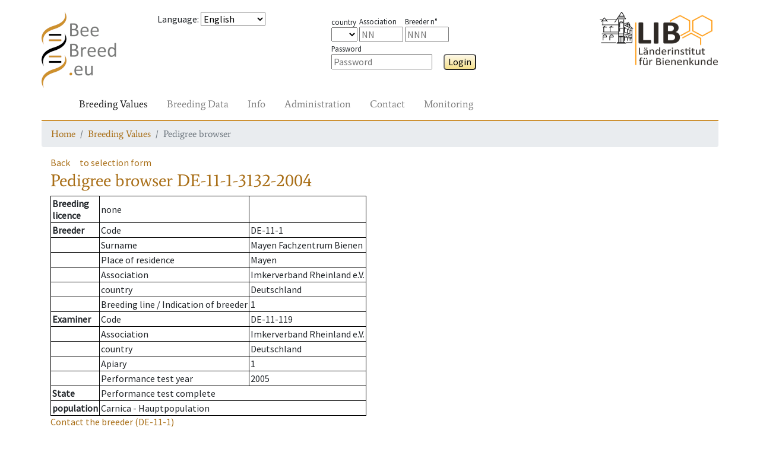

--- FILE ---
content_type: text/html; charset=UTF-8
request_url: https://www2.hu-berlin.de/beebreed/ZWS/zw/koenigin.php?p_land=DE&p_landesverband=11&p_zuechter=1&p_buchnr=3132&p_jahr=2004
body_size: 5034
content:
<!DOCTYPE HTML PUBLIC "-//W3C//DTD HTML 4.01//EN" "http://www.w3.org/TR/html4/strict.dtd">
<html>
<head>
<meta name='PageID' content='zw04_01'>
<meta name='PageName' content='Pedigree browser'>
<meta charset='utf-8' />
<meta name='viewport' content='width=device-width, initial-scale=1.0, shrink-to-fit=no'>
<meta http-equiv='pragma' content='no-cache'>
<meta http-equiv='expires' content='0'>
<meta http-equiv='cache-control' content='no-cache'><meta name='SprachAuswahl' content='en' />
<link rel='stylesheet' href='../assets/bootstrap/css/bootstrap.min.css'>
<link rel='stylesheet' href='../assets/css/fonts.css'>
<link rel='stylesheet' href='../assets/css/Navigation-Clean.css'>
<link rel='stylesheet' href='../assets/css/styles.css'>
<script type='text/javascript' src='../Include/Java/translate.js?v=' + Date.now()></script>
<title>Pedigree browser</title>

 <!--[if IE 9]>
      <link href="https://cdn.jsdelivr.net/gh/coliff/bootstrap-ie8/css/bootstrap-ie9.min.css" rel="stylesheet">
    <![endif]-->
    <!--[if lte IE 8]>
      <link href="https://cdn.jsdelivr.net/gh/coliff/bootstrap-ie8/css/bootstrap-ie8.min.css" rel="stylesheet">
      <script src="https://cdn.jsdelivr.net/g/html5shiv@3.7.3"></script>
    <![endif]-->
</head>
<body>
<div style='height: 20px;'></div>
  <div class='container' style='padding: 0px;'>
    <div class='row'>
      <div class='col-3 col-xs-2 col-sm-2 col-md-1 col-lg-2'>
        <a href='/beebreed/ZWS'><img class='headerlogoleft' src='../assets/img/beebreed128.png' ></a>
      </div>
      <div class='col-9 col-xs-10 col-sm-3 col-md-4 col-lg-3'>
<form name='Sprache' method='post' action='/beebreed/ZWS/zw/koenigin.php?p_land=DE&p_landesverband=11&p_zuechter=1&p_buchnr=3132&p_jahr=2004'><p><span id='std0302'>Language</span>: 
<select class='SprachSelektion' name='SprachAuswahl' onChange='document.Sprache.submit();'>
<option value='de'>Deutsch</option>
<option value='en' selected>English</option>
<option value='es'>Español</option>
<option value='eu'>Euskara</option>
<option value='fr'>Français</option>
<option value='hr'>Hrvatski</option>
<option value='it'>Italiano</option>
<option value='hu'>Magyar</option>
<option value='nl'>Nederlands</option>
<option value='no'>Norsk</option>
<option value='pl'>Polski</option>
<option value='pt'>Português</option>
<option value='ru'>Pусский</option>
<option value='ro'>Română</option>
<option value='fi'>Suomi</option>
<option value='el'>Ελληνικά</option>
<option value='mk'>Македонски</option>
<option value='uk'>Українська</option>
</select>
</form>
      </div>
      <div class='col-8 col-xs-10 col-sm-4 col-md-5 col-lg-4'>
        <div class='form-group' style='margin-top: 5px;'>
<form name='Login' method='post' action='/beebreed/ZWS/zw/koenigin.php?p_land=DE&p_landesverband=11&p_zuechter=1&p_buchnr=3132&p_jahr=2004'><span class='loginitem'><span class='loginlegend'><span id='std0504'>country</span></span><br>
<select type='TEXT' name='loginform_land'>
<option value='' selected></option>
<option value='AT' >AT</option>
<option value='BA' >BA</option>
<option value='BE' >BE</option>
<option value='CH' >CH</option>
<option value='CZ' >CZ</option>
<option value='DE' >DE</option>
<option value='DK' >DK</option>
<option value='ES' >ES</option>
<option value='FI' >FI</option>
<option value='FR' >FR</option>
<option value='GR' >GR</option>
<option value='HR' >HR</option>
<option value='HU' >HU</option>
<option value='IT' >IT</option>
<option value='LT' >LT</option>
<option value='LU' >LU</option>
<option value='MD' >MD</option>
<option value='ME' >ME</option>
<option value='MK' >MK</option>
<option value='MT' >MT</option>
<option value='NL' >NL</option>
<option value='NO' >NO</option>
<option value='PL' >PL</option>
<option value='PT' >PT</option>
<option value='RO' >RO</option>
<option value='RS' >RS</option>
<option value='SE' >SE</option>
<option value='SI' >SI</option>
<option value='UA' >UA</option>
<option value='UK' >UK</option>
<option value='bu' >bu</option>
<option value='ca' >ca</option>
<option value='li' >li</option>
<option value='me' >me</option>
</select>
</span>
<span class='loginitem'><span class='loginlegend'><span id='std0005'>Association</span></span><br><input type='TEXT' name='loginform_lv' size='4' maxlength='2'  placeholder='NN' ></span>
<span class='loginitem'><span class='loginlegend'><span id='std0152'>Breeder n°</span></span><br><input type='TEXT' name='loginform_nr' size='4' maxlength='3'  placeholder='NNN' ></span>
&ensp;<span class='loginitem'><span class='loginlegend'><span id='std0307'>Password</span></span><br><input type='password' name='loginform_pwd' size='16'  placeholder='Password' >
</span>
&emsp;<button type='submit' class='Knopf' name='login' id='btn0034-lnk'>Login</button>
</form>
        </div>
      </div>
      <div class='col-4 col-xs-2 col-sm-3 col-md-2 col-lg-3 text-right'>
        <a href='http://honigbiene.de'><img class='headerlogoright' src='../assets/img/LIB100.png'></a>
      </div>
    </div>
    <nav class='navbar navbar-light navbar-expand-md navigation'>
      <div class='container-fluid'><a class='navbar-brand' href='#'></a>
        <button class='navbar-toggler' data-toggle='collapse' data-target='#navcol-2'>
          <span class='sr-only'>Toggle navigation</span>
          <span class='navbar-toggler-icon'></span>
        </button>
        <div class='collapse navbar-collapse' id='navcol-2'>
          <ul class='nav navbar-nav mr-auto'>
            <li class='nav-item' role='presentation'>
              <a class='nav-link active' href='/beebreed/ZWS/zw/index.php' oncontextmenu='event.preventDefault();'><span id='btn0026-lnk'>Breeding Values</span></a>
            </li>
            <li class='nav-item' role='presentation'>
              <a class='nav-link' href='/beebreed/ZWS/de/index.php' oncontextmenu='event.preventDefault();'><span id='btn0028-lnk'>Breeding Data</span></a>
            </li>
            <li class='nav-item' role='presentation'>
              <a class='nav-link' href='/beebreed/ZWS/do/index.php' oncontextmenu='event.preventDefault();'><span id='btn0035-lnk'>Info</span></a>
            </li>
            <li class='nav-item' role='presentation'>
              <a class='nav-link' href='/beebreed/ZWS/vw/index.php' oncontextmenu='event.preventDefault();'><span id='std0586-lnk'>Administration</span></a>
            </li>
            <li class='nav-item' role='presentation'>
              <a class='nav-link' href='/beebreed/ZWS/ko/index.php' oncontextmenu='event.preventDefault();'><span id='txt0136-lnk'>Contact</span></a>
            </li>
            <li class='nav-item' role='presentation'>
              <a class='nav-link' href='/beebreed/ZWS/gm/index.php' oncontextmenu='event.preventDefault();'><span id='std0755-lnk'>Monitoring</span></a>
            </li>
        </ul>
      </div>
    </div>
  </nav>
  <nav aria-label='breadcrumb'>
    <ol class='breadcrumb'>
      <li class='breadcrumb-item' aria-current='page'><a href='/beebreed/ZWS/index.php'><span id='txt0137-lnk'>Home</span></a></li>
      <li class='breadcrumb-item' aria-current='page'><a href='/beebreed/ZWS/zw/index.php'><span id='btn0026-lnk'>Breeding Values</span></a></li>
      <li class='breadcrumb-item active' aria-current='page'><span id='std0634-lnk'>Pedigree browser</span></li>
    </ol>
  </nav>
  </div>
  <div style='height: 0px;'></div>
  <div class='container'>
    <div class='row'>
      <div class='col-12'>
<p><a class='Zurueck' id='btn0001-lnk' href='#' onclick='window.history.back();'>Back</a>&emsp;<a class='Zurueck' id='btn0048-lnk' href='koenigin_form.php'>to selection form</a><h1><span id='std0634'>Pedigree browser</span> DE-11-1-3132-2004</h1><p><table class='infobox'>
<tr><td><b><span id='std0088'>Breeding<br>licence</span></b></td><td><span id='std0236'>none</span></td><td></td></tr>
<tr><td><b><span id='std0007'>Breeder</span></b></td><td><span id='std0635'>Code</span></td><td>DE-11-1</td></tr>
<tr><td></td><td><span id='std0158'>Surname</span></td><td>Mayen Fachzentrum  Bienen</td></tr>
<tr><td></td><td><span id='std0162'>Place of residence</span></td><td>Mayen</td></tr>
<tr><td></td><td><span id='std0005'>Association</span></td><td>Imkerverband Rheinland e.V.</td></tr>
<tr><td></td><td><span id='std0504'>country</span></td><td>Deutschland</td></tr>
<tr><td></td><td><span id='std0153'>Breeding line</span> / <span id='txt0801'>Indication of breeder</span></td><td>1</td></tr>
<tr><td><b><span id='std0044'>Examiner</span></b></td>
<td><span id='std0635'>Code</span></td><td>DE-11-119</td></tr>
<tr><td></td><td><span id='std0005'>Association</span></td><td>Imkerverband Rheinland e.V.</td></tr>
<tr><td></td><td><span id='std0504'>country</span></td><td>Deutschland</td></tr>
<tr><td></td><td><span id='std0373'>Apiary</span></td><td>1</td></tr>
<tr><td></td><td><span id='std0656'>Performance test year</span></td><td>2005</td></tr>
<tr><td><b><span id='std0566'>State</span></b></td><td colspan=2><span id='std0029'>Performance test complete</span></td></tr><tr><td><b><span id='std0664'>population</span></b></td><td colspan=2>Carnica - Hauptpopulation</td></tr></table>
<p class='Zurueck'><a href='zuechter.php?land=DE&lv=11&z=1&vTyp=1'><span id='std0315'>Contact the breeder</span> (DE-11-1)</a><br><a href='gf.php?l=DE&lv=11&z=1&nr=3132&j=2004'><span id='std0049'>Generation</span></a><br><a href='ps.php?lst=DE&lvst=11&zst=119&nst=1&jst=2005' title='Other queens on the apiary'><span id='txt0504'>Other queens on the apiary</span> DE-11-119-1-2005</a><br><a href='klg.php?l2a=DE&lv2a=11&z2a=1&nr2a=8706&j2a=2002&l4a=DE&lv4a=11&z4a=311&nr4a=5002&j4a=2000' title='Breeding values of full sibs'><span id='txt0501'>Breeding values of full sibs</span></a><br><a href='klg.php?l2a=DE&lv2a=11&z2a=1&nr2a=8706&j2a=2002&l4a=&lv4a=&z4a=&nr4a=&j4a=' title='Breeding values of maternal half sibs'><span id='txt0502'>Breeding values of maternal half sibs</span></a><br><a href='klg.php?lv4a=11&z4a=311&nr4a=5002&j4a=2000&l2a=&lv2a=&z2a=&nr2a=&j2a=' title='Breeding values of paternal half sibs'><span id='txt0503'>Breeding values of paternal half sibs</span></a><br><a href='zpbst.php?l2a=DE&lv2a=11&z2a=1&nr2a=3132&j2a=2004' title='Breed planning for mating stations'><span id='std0332'>Breed planning for mating stations</span></a><br><a href='zpbes.php?l2a=DE&lv2a=11&z2a=1&nr2a=3132&j2a=2004' title='Breed planning for inseminators'><span id='std0623'>Breed planning for inseminators</span></a><br><span id='txt0506'>Individual breed planning</span> <a href='zp_form.php?l2a=DE&lv2a=11&z2a=1&nr2a=3132&j2a=2004'><span id='std0641'>as</span> <span id='std0374'>2a</span></a>, <a href='zp_form.php?l4a=DE&lv4a=11&z4a=1&nr4a=3132&j4a=2004'><span id='std0641'>as</span> <span id='std0375'>4a</span></a>, <a href='zp_form.php?l4a=DE&lv4a=11&z4a=1&nr4a=3132&j4a=2004&as1b=1'><span id='std0641'>as</span> <span id='std0383'>1b</span></a>.</p><h2 id='std0053'>Pedigree</h2><img src='Abstammungsgrafik.php?Bb1a=DE-11-1-3132-2004&Bb2a=DE-11-1-8706-2002&Bb4a=DE-11-311-5002-2000&Bb3a=DE-11-311-4530-2000&Bb6a=DE-11-311-4025-1999&Bb7a=DE-11-43-784-1998&Bb12a=DE-11-311-2232-1995&Bb1b=Ins DE-11-1&Bb2b=Ins DE-11-1&Bb4b=Ins DE-11-31&Ba1a=(1a) Queen&Ba2a=(2a) Mother&Ba4a=(4a) Mating&Ba3a=(3a) Grandmother&Ba6a=(6a) Mating&Ba7a=(7a) Mating&Ba12a=(12a) Mating&Ba1b=(1b) artificial insemination&Ba2b=(2b) artificial insemination&Ba4b=(4b) artificial insemination' usemap='#Abstammungsgrafik'><map name='Abstammungsgrafik'><area shape='rect' coords='20,116,180,161' href='koenigin.php?l=DE&lv=11&z=1&nr=8706&j=2002' title='DE-11-1-8706-2002'><area shape='rect' coords='390,116,550,161' href='koenigin.php?l=DE&lv=11&z=311&nr=5002&j=2000' title='DE-11-311-5002-2000'><area shape='rect' coords='20,220,180,264' href='koenigin.php?l=DE&lv=11&z=311&nr=4530&j=2000' title='DE-11-311-4530-2000'><area shape='rect' coords='195,220,355,264' href='koenigin.php?l=DE&lv=11&z=311&nr=4025&j=1999' title='DE-11-311-4025-1999'><area shape='rect' coords='390,220,550,264' href='koenigin.php?l=DE&lv=11&z=43&nr=784&j=1998' title='DE-11-43-784-1998'><area shape='rect' coords='565,220,725,264' href='koenigin.php?l=DE&lv=11&z=311&nr=2232&j=1995' title='DE-11-311-2232-1995'></map><h2 id='txt0286'>Coefficients of inbreeding in %</h2><table class='Tabelle' border='1' cellspacing='1' cellpadding='2'><tr><td><span id='txt0309'>of the queen</span>: 1.7</td><td><span id='txt0325'>of the workers</span>: 2.8</td></tr></table>
<h2 id='std0111'>Breeding values</h2><p><b><span id='std0341'>State from</span></b> 14.2.2025</p><table class='Tabelle' border='1' cellspacing='2' cellpadding='2'><tr><td></td><th id='std0638'>Breeding value</th><th id='std0112'>Reliability</th><th id='std0372'>Weighting in %</th></tr><tr><td>Honey yield</td><td>90</td><td>0.44</td><td bgcolor='#E3E3E3'>15</td><tr><tr><td>Defensive behavior</td><td>89</td><td>0.53</td><td bgcolor='#E3E3E3'>15</td><tr><tr><td>Steadiness on comb</td><td>89</td><td>0.53</td><td bgcolor='#E3E3E3'>15</td><tr><tr><td>Swarming drive</td><td>91</td><td>0.38</td><td bgcolor='#E3E3E3'>15</td><tr><tr><td>Varroa</td><td>77<sup>*</sup></td><td>0.44</td><td bgcolor='#E3E3E3'>40</td><tr><tr><td><span id='std0337'>Total breeding value</span></td><td><b>81</b></td><td></td><td bgcolor='#E3E3E3'>--</td><tr><tr><td>Performance index</td><td>88</td><td>0.44</td><td></td><tr><tr><td>rate of opened cells</td><td>76</td><td>0.44</td><td></td><tr><tr><td>Varroa infestation development</td><td>(81)</td><td>0.26</td><td></td><tr><tr><td>Colony strength</td><td>(88)</td><td>0.17</td><td></td><tr><tr><td>Development in Spring</td><td>(92)</td><td>0.19</td><td></td><tr><tr><td>Robustness in winter</td><td>(90)</td><td>0.12</td><td></td><tr><tr><td>Chalkbrood</td><td>90</td><td>0.31</td><td></td><tr><tr><td>Chronic Bee Paralysis</td><td>102</td><td>0.02</td><td></td><tr><tr><td>Nosemosis</td><td>97</td><td>0.01</td><td></td><tr><tr><td>SMR</td><td>(97)</td><td>0.02</td><td></td><tr><tr><td>Recapping</td><td>(95)</td><td>0.01</td><td></td><tr></table>
<span id='std0115'>Only one Varroa trait was recorded</span><br><span id='std0654'>Breeding values in brackets are estimated without own measurement.</span><br><h2 id='txt0686'>Breeding values when used as a drone colony (1b)</h2><table class='Tabelle' border='1' cellspacing='2' cellpadding='2'><tr><td></td><th><span id='std0638'>Breeding value</span></td><th><span id='std0112'>Reliability</span></td><th><span id='std0372'>Weighting in %</span></td><tr><tr><td>Honey yield</td><td>93</td><td>0.34</td><td bgcolor='#E3E3E3'>15</td><tr><tr><td>Defensive behavior</td><td>96</td><td>0.41</td><td bgcolor='#E3E3E3'>15</td><tr><tr><td>Steadiness on comb</td><td>99</td><td>0.40</td><td bgcolor='#E3E3E3'>15</td><tr><tr><td>Swarming drive</td><td>93</td><td>0.30</td><td bgcolor='#E3E3E3'>15</td><tr><tr><td>Varroa</td><td>94<sup>*</sup></td><td>0.35</td><td bgcolor='#E3E3E3'>40</td><tr><tr><td><span id='std0337'>Total breeding value</span></td><td><b>94</b></td><td></td><td bgcolor='#E3E3E3'>--</td><tr><tr><td>Performance index</td><td>94</td><td>0.34</td><td></td><tr><tr><td>rate of opened cells</td><td>93</td><td>0.35</td><td></td><tr><tr><td>Varroa infestation development</td><td>(95)</td><td>0.21</td><td></td><tr><tr><td>Colony strength</td><td>(93)</td><td>0.14</td><td></td><tr><tr><td>Development in Spring</td><td>(100)</td><td>0.16</td><td></td><tr><tr><td>Robustness in winter</td><td>(99)</td><td>0.10</td><td></td><tr><tr><td>Chalkbrood</td><td>104</td><td>0.22</td><td></td><tr><tr><td>Chronic Bee Paralysis</td><td>102</td><td>0.01</td><td></td><tr><tr><td>Nosemosis</td><td>97</td><td>0.01</td><td></td><tr><tr><td>SMR</td><td>(97)</td><td>0.01</td><td></td><tr><tr><td>Recapping</td><td>(96)</td><td>0.01</td><td></td><tr></table>
<span id='std0115'>Only one Varroa trait was recorded</span><br><span id='std0654'>Breeding values in brackets are estimated without own measurement.</span><br><h2><span id='std0742'>Licensability</span> <span id='txt0712'>by D.I.B. guidelines</span></h2><span id='std0236'>none</span>. <span id='std0374'>2a</span> <span id='std0743'>not licensed</span>.<h2 id='std0640'>Descendants</h2><table class='Tabelle' border='1' cellspacing='0' cellpadding='2'><tr><th><span id='std0640'>Descendants</span> <span id='std0641'>as</span> <span id='std0374'>2a</span></th><th><span id='std0640'>Descendants</span> <span id='std0641'>as</span> <span id='std0375'>4a</span></th><tr>
<tr><td><span id='std0236'>none</span>
</td><td><span id='std0236'>none</span>
</td></tr></table><h2 id='std0034'>Notice</h2><p id='std0627'>Click on queen code shows pedigree, breeding values and inbreeding coefficients.</p><p id='txt0497'>Licensed queens are marked with -K.</p><p id='txt0498'>Click on a mating station identifier for more details.</p><p id='txt0499'>The list of descendents starts with licensed queens and is sorted by association and studbook numbers.</p><p id='txt0500'>Weighting factors are only displayed of different from the default of the population.</p><p id='txt0191'>Use of genetic evaluation data for publications or commercial purposes is subject to permission by the Institute for Bee Research Hohen Neuendorf, Germany, Länderinstitut für Bienenkunde Hohen Neuendorf e.V.</p><p id='txt0683'>The performance index is composed of the breeding value for honey yield, gentleness, calmness and swarming tendency in equal proportions.</p><p><a href='../ko/formular.php' id='std0455-lnk'>For suggestions and comments use our contact form, please.</a></p><h2 id='std0003'>Legend</h2><dl class='legende'><dt><span id='std0643'>MP</span></dt><dd> <span id='std0645'>Mating place</span></dd><dt><span id='std0642'>Ins</span></dt><dd> <span id='std0644'>Inseminator</span></dd></dl>      </div>
    </div>
  </div>
  <div style='height: 20px;'></div>
  <div class="container">
    <div class="row">
      <div class="col-12">
        <form style='display:inline;' name='SessionReset' method='post' action='/beebreed/ZWS/zw/koenigin.php?p_land=DE&p_landesverband=11&p_zuechter=1&p_buchnr=3132&p_jahr=2004'>
        <p style="border-top: 2px solid #cd9133;font-family: Average, serif;">          <a href='../ko/formular.php?SUP=true'><span id='std0707-lnk'>Contact</span></a> &nbsp;
          <a href='../impressum.php'><span id='std0460-lnk'>About us</span></a> &nbsp;
          <a href='../do/en/datenschutz.php'><span id='std0264-lnk'>Data privacy statement</span></a> &nbsp;
          <a href='../do/en/barrierefrei.php'><span id='std0728-lnk'>Accessibility</span></a> &nbsp;
<button type='submit' class='linkbutton' name='SessionReset' id='btn0060-lnk'>Restart page</button>
        </form>
      </div>
    </div>
  </div>
  <script src='../assets/js/jquery.min.js'></script>
  <script src='../assets/bootstrap/js/bootstrap.min.js'></script>
  </body>

<!--[if gte IE 9]><!-->
<script src="https://code.jquery.com/jquery-3.3.1.slim.min.js"></script>
<script src="https://cdnjs.cloudflare.com/ajax/libs/popper.js/1.14.4/umd/popper.min.js"></script>
<script src="https://stackpath.bootstrapcdn.com/bootstrap/4.1.3/js/bootstrap.min.js"></script>
<!--<![endif]-->
<!--[if IE 9]>
  <script src="https://cdn.jsdelivr.net/gh/coliff/bootstrap-ie8/js/bootstrap-ie9.min.js"></script>
<![endif]-->
<!--[if lte IE 8]>
  <script src="https://code.jquery.com/jquery-1.12.4.min.js"></script>
  <script src="https://cdn.jsdelivr.net/gh/coliff/bootstrap-ie8/js/bootstrap-ie8.min.js"></script>
  <script src="https://stackpath.bootstrapcdn.com/bootstrap/4.1.3/js/bootstrap.js"></script>
<![endif]-->

  </html>